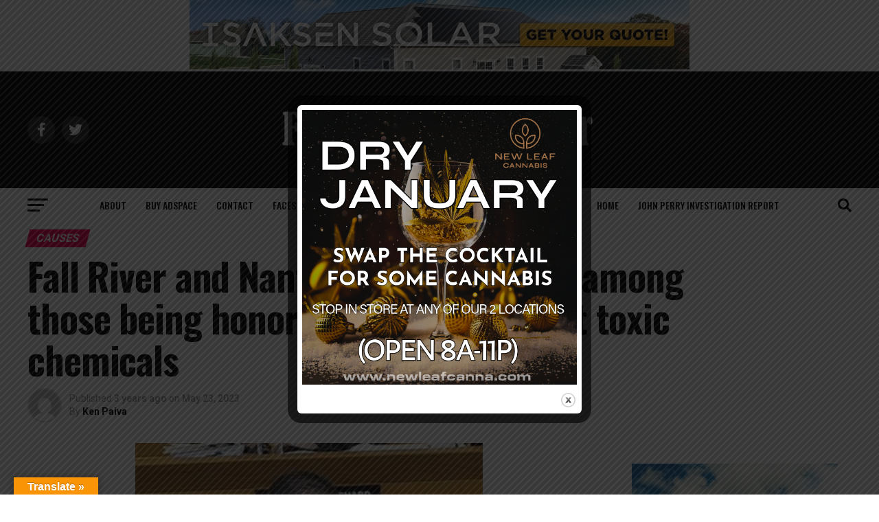

--- FILE ---
content_type: text/html; charset=utf-8
request_url: https://www.google.com/recaptcha/api2/aframe
body_size: 269
content:
<!DOCTYPE HTML><html><head><meta http-equiv="content-type" content="text/html; charset=UTF-8"></head><body><script nonce="wv1fLYg9UnUHozYUNgHvXQ">/** Anti-fraud and anti-abuse applications only. See google.com/recaptcha */ try{var clients={'sodar':'https://pagead2.googlesyndication.com/pagead/sodar?'};window.addEventListener("message",function(a){try{if(a.source===window.parent){var b=JSON.parse(a.data);var c=clients[b['id']];if(c){var d=document.createElement('img');d.src=c+b['params']+'&rc='+(localStorage.getItem("rc::a")?sessionStorage.getItem("rc::b"):"");window.document.body.appendChild(d);sessionStorage.setItem("rc::e",parseInt(sessionStorage.getItem("rc::e")||0)+1);localStorage.setItem("rc::h",'1768451432822');}}}catch(b){}});window.parent.postMessage("_grecaptcha_ready", "*");}catch(b){}</script></body></html>